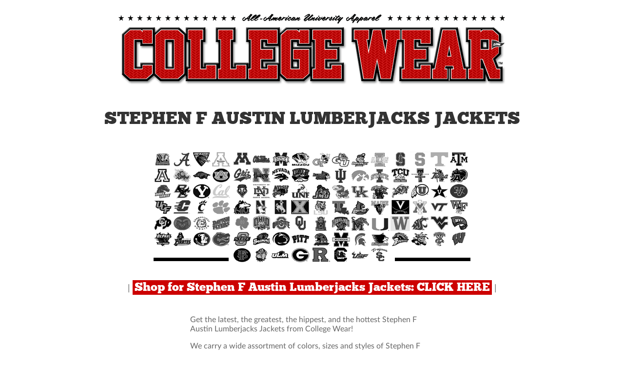

--- FILE ---
content_type: text/html; charset=UTF-8
request_url: https://collegewear.com/college-wear/Stephen-F-Austin-Lumberjacks-Jackets.html
body_size: 1699
content:
<!DOCTYPE html PUBLIC "-//W3C//DTD HTML 4.01 Transitional//EN">



<html>



	<head>

		<meta http-equiv="content-type" content="text/html;charset=iso-8859-1">

		<title>Stephen F Austin Lumberjacks Jackets: Officially Licensed Stephen F Austin Lumberjacks Jackets | College Wear</title>

		<META name=ROBOTS content="INDEX, ALL">

		<META name=ROBOTS content="INDEX, FOLLOW">

		<meta name="Keywords" content="Stephen F Austin Lumberjacks Jackets, official Stephen F Austin Lumberjacks Jackets, licensed Stephen F Austin Lumberjacks Jackets, shop Stephen F Austin Lumberjacks Jackets, cheap Stephen F Austin Lumberjacks Jackets">

		<meta name="Description" content="Stephen F Austin Lumberjacks Jackets from College Wear: Officially licensed Stephen F Austin Lumberjacks Jackets and other NCAA sports team apparel, university clothing, jerseys and accessories.">

		

		<link href="https://collegewear.com/style.css" rel="stylesheet" media="screen">

	</head>



	<body bgcolor="#ffffff" leftmargin="0" marginheight="0" marginwidth="0" topmargin="0">

		<div align="center">

			<br>

			<a title="Get Stephen F Austin Lumberjacks Jackets from College Wear" href="https://collegewear.com/shop.html"><img src="https://collegewear.com/images/CollegeWear_head800.gif" alt="Shop Stephen F Austin Lumberjacks Jackets" border="0"></a><br>

			<br>

			<h1>Stephen F Austin Lumberjacks Jackets</h1>

			<br><img src="https://collegewear.com/images/College-Sportswear_01.gif" alt="Stephen F Austin Lumberjacks Jackets for Men and Women" border="0"><img src="https://collegewear.com/images/College-Sportswear_02.gif" alt="Stephen F Austin Lumberjacks Jackets for Boys and Girls" border="0"><br>

			<img src="https://collegewear.com/images/College-Sportswear_03.gif" alt="Officially Licensed Stephen F Austin Lumberjacks Jackets" border="0"><img src="https://collegewear.com/images/College-Sportswear_04.gif" alt="Low Prices on Stephen F Austin Lumberjacks Jackets" border="0"><BR>

			<br>

			| <a title="Shop Now for Stephen F Austin Lumberjacks Jackets at College Wear" href="https://collegewear.com/shop.html" class="big">Shop for Stephen F Austin Lumberjacks Jackets: CLICK HERE</a> |<br>

			<br>

			<br>

			<table width="500" border="0" cellspacing="0" cellpadding="0">

				<tr>

					<td>Get the latest, the greatest, the hippest, and the hottest Stephen F Austin Lumberjacks Jackets from College Wear!

						<p>We carry a wide assortment of colors, sizes and styles of Stephen F Austin Lumberjacks Jackets, ready for immediate shipping -- and always at a fabulously low price.</p>

						<p>CollegeWear.com brings together the world's best manufacturers and distributors of Stephen F Austin Lumberjacks Jackets all at one easy-to-use web site. Many times, name brand manufacturers of Stephen F Austin Lumberjacks Jackets will supply styles exclusive to a certain retailer, which can limit available styles from that location. So if you shop just one web site or store, you will only see one available design or style of Stephen F Austin Lumberjacks Jackets, and you may think that's all there is.</p>

						<p>But of course, it's not.</p>
<div class="ad-container">
<script async src="//pagead2.googlesyndication.com/pagead/js/adsbygoogle.js"></script>
<!-- CollegeWear Responsive -->
<ins class="adsbygoogle"
style="display:block"
data-ad-client="ca-pub-0820661209174443"
data-ad-slot="8434244298"
data-ad-format="auto"></ins>
<script>
(adsbygoogle = window.adsbygoogle || []).push({});
</script>
</div>

						<p>At College Wear, we bring you several retailers of Stephen F Austin Lumberjacks Jackets all in one convenient web site, allowing you to see a mix of the styles and designs available from many different brands and manufacturers! You compare the available Stephen F Austin Lumberjacks Jackets and you choose exactly what you want to wear, at the price you want to pay!</p>

						<p>Looking for truly amazing discounts, closeouts and deals on Stephen F Austin Lumberjacks Jackets? Then check out <a title="Clearance, Close-Out and Discount Bargain Deals on Stephen F Austin Lumberjacks Jackets" href="https://collegewear.com/Clearance-College-Wear.html" class="copy">College Wear's Clearance Close-Out Bargains</a> page for &quot;get it out the warehouse door now&quot; pricing!</p>

						<p>To begin shopping for Stephen F Austin Lumberjacks Jackets, click any of the <a title="Shop Now for Stephen F Austin Lumberjacks Jackets" href="https://collegewear.com/shop.html" class="big">SHOP NOW</a> links on this page. At CollegeWear.com, we know you'll find all the low prices and hot new styles you want on Stephen F Austin Lumberjacks Jackets, since we bring you all the best options -- every day!</p>

					</td>

				</tr>

			</table>

			<br>

			<br>

			<h2>The Best Place to Find<br>

			Stephen F Austin Lumberjacks Jackets<br>

			is at College Wear .com!</h2>

			<br>

			<br>

			<br>

			<p class="footer"><a title="College Wear" href="https://collegewear.com"><img src="https://collegewear.com/images/CollegeWear-footerlogo.gif" alt="College Wear: Officially Licensed NCAA Team Sports Apparel" height="36" width="252" border="0"></a><br>

				<br>

				<font size="1">&copy; College Wear. All rights reserved.</font><br>

				<br>

				<br>

				<br>

				<br>

				<br>

				<br>

			</p>

			<table width="600" border="0" cellspacing="0" cellpadding="0">

				<tr>

					<td align="center">

						| <a href="https://collegewear.com/shop.html">SHOP NOW</a> | <a title="College Wear Home Page" href="https://collegewear.com">HOME</a> | <a href="Texas-State-Bobcats-Jackets.html">Texas State Bobcats Jackets</a> | <a href="Tennessee-State-Tigers-Jackets.html">Tennessee State Tigers Jackets</a> | <a href="UNC-Greensboro-Spartans-Jackets.html">UNC-Greensboro Spartans Jackets</a> | <a href="Texas-A&M-Aggies-Jackets.html">Texas A&M Aggies Jackets</a> | <a href="St.-Bonaventure-Bonnies-Jackets.html">St. Bonaventure Bonnies Jackets</a> | <a href="UCLA-Bruins-Jackets.html">UCLA Bruins Jackets</a> | <a href="Tennessee-Volunteers-Jackets.html">Tennessee Volunteers Jackets</a> | <a href="UNLV-Runnin-Rebels-Jackets.html">UNLV Runnin Rebels Jackets</a> |

					</td>

				</tr>

			</table>

			<br>

			<br>

		</div>

		<!-- Google tag (gtag.js) -->
<script async src="https://www.googletagmanager.com/gtag/js?id=G-NZYBWYM96T"></script>
<script>
  window.dataLayer = window.dataLayer || [];
  function gtag(){dataLayer.push(arguments);}
  gtag('js', new Date());

  gtag('config', 'G-NZYBWYM96T');
</script>

	</body>



</html>

--- FILE ---
content_type: text/html; charset=utf-8
request_url: https://www.google.com/recaptcha/api2/aframe
body_size: 265
content:
<!DOCTYPE HTML><html><head><meta http-equiv="content-type" content="text/html; charset=UTF-8"></head><body><script nonce="vc1fa3i9lzBwfrAuiV3aAQ">/** Anti-fraud and anti-abuse applications only. See google.com/recaptcha */ try{var clients={'sodar':'https://pagead2.googlesyndication.com/pagead/sodar?'};window.addEventListener("message",function(a){try{if(a.source===window.parent){var b=JSON.parse(a.data);var c=clients[b['id']];if(c){var d=document.createElement('img');d.src=c+b['params']+'&rc='+(localStorage.getItem("rc::a")?sessionStorage.getItem("rc::b"):"");window.document.body.appendChild(d);sessionStorage.setItem("rc::e",parseInt(sessionStorage.getItem("rc::e")||0)+1);localStorage.setItem("rc::h",'1769201514921');}}}catch(b){}});window.parent.postMessage("_grecaptcha_ready", "*");}catch(b){}</script></body></html>